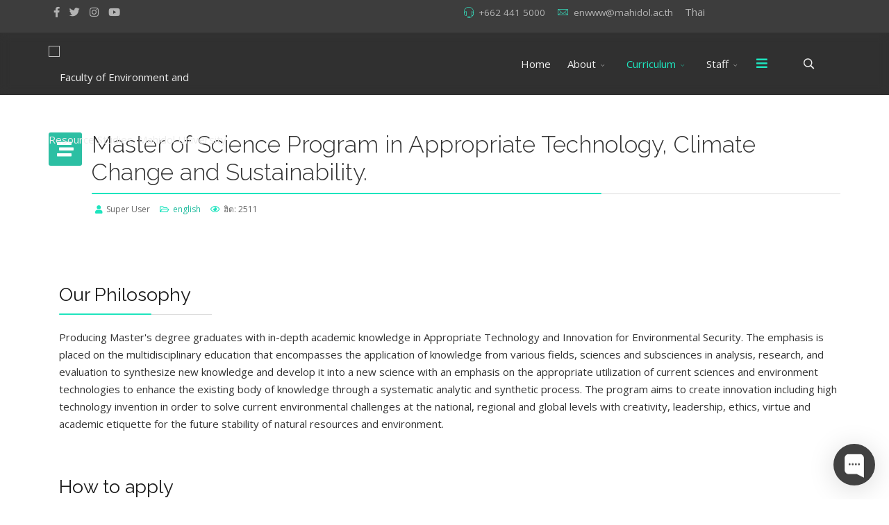

--- FILE ---
content_type: text/html; charset=utf-8
request_url: https://en.mahidol.ac.th/index.php/curriculum-eng/master-degree/at
body_size: 8937
content:
<!DOCTYPE html>
<html xmlns="http://www.w3.org/1999/xhtml" xml:lang="th-th" lang="th-th" dir="ltr">
        <head>
        <meta http-equiv="X-UA-Compatible" content="IE=edge">
        <meta name="viewport" content="width=device-width, initial-scale=1">
                <!-- head -->
        <base href="https://en.mahidol.ac.th/index.php/curriculum-eng/master-degree/at" />
	<meta http-equiv="content-type" content="text/html; charset=utf-8" />
	<meta name="author" content="Super User" />
	<title>Master of Science Program in Appropriate Technology, Climate Change and Sustainability.</title>
	<link href="/images/logos/favicon.png" rel="shortcut icon" type="image/vnd.microsoft.icon" />
	<link href="https://en.mahidol.ac.th/component/search/?Itemid=768&amp;format=opensearch" rel="search" title="ค้นหา Faculty of Environment and Resource Studies, Mahidol University" type="application/opensearchdescription+xml" />
	<link href="/components/com_sppagebuilder/assets/css/animate.min.css?efcb014a6f41a6d880968ea58653b58d" rel="stylesheet" type="text/css" />
	<link href="/components/com_sppagebuilder/assets/css/sppagebuilder.css?efcb014a6f41a6d880968ea58653b58d" rel="stylesheet" type="text/css" />
	<link href="/plugins/content/pdf_embed/assets/css/style.css" rel="stylesheet" type="text/css" />
	<link href="//fonts.googleapis.com/css?family=Open+Sans:300,300italic,regular,italic,600,600italic,700,700italic,800,800italic&amp;subset=latin,latin-ext" rel="stylesheet" type="text/css" />
	<link href="//fonts.googleapis.com/css?family=Raleway:100,200,300,regular,500,600,700,800,900,100italic,200italic,300italic,italic,500italic,600italic,700italic,800italic,900italic&amp;subset=latin" rel="stylesheet" type="text/css" />
	<link href="/templates/flex/css/bootstrap.min.css" rel="stylesheet" type="text/css" />
	<link href="/templates/flex/css/font-awesome.min.css" rel="stylesheet" type="text/css" />
	<link href="/templates/flex/css/fa-v4-shims.css" rel="stylesheet" type="text/css" />
	<link href="/templates/flex/css/legacy.css" rel="stylesheet" type="text/css" />
	<link href="/templates/flex/css/template.css" rel="stylesheet" type="text/css" />
	<link href="/templates/flex/css/presets/preset5.css" rel="stylesheet" type="text/css" class="preset" />
	<link href="/plugins/system/spcookieconsent/assets/css/style.css" rel="stylesheet" type="text/css" />
	<link href="/modules/mod_ap_smart_layerslider/assets/css/slider-pro.css" rel="stylesheet" type="text/css" />
	<link href="/modules/mod_ap_smart_layerslider/tmpl/themes/style1/style1.css" rel="stylesheet" type="text/css" />
	<style type="text/css">
.sp-page-builder .page-content #section-id-1649390079822{padding:50px 0px 50px 0px;margin:0px 0px 0px 0px;box-shadow:0 0 0 0 #ffffff;}#column-id-1649390079821{box-shadow:0 0 0 0 #fff;}#sppb-addon-wrapper-1649390079825 {margin:0px 0px 30px 0px;}#sppb-addon-1649390079825 {box-shadow:0 0 0 0 #ffffff;}#sppb-addon-wrapper-1649390079828 {margin:0px 0px 30px 0px;}#sppb-addon-1649390079828 {box-shadow:0 0 0 0 #ffffff;}#sppb-addon-wrapper-1649390079831 {margin:0px 0px 30px 0px;}#sppb-addon-1649390079831 {box-shadow:0 0 0 0 #ffffff;}#sppb-addon-wrapper-1649390079834 {margin:0px 0px 30px 0px;}#sppb-addon-1649390079834 {box-shadow:0 0 0 0 #ffffff;}body.site {background-color:#ffffff;}body{font-family:Open Sans, sans-serif; font-size:15px; font-weight:normal; }h1{font-family:Raleway, sans-serif; font-size:40px; font-weight:200; }h2{font-family:Raleway, sans-serif; font-size:33px; font-weight:300; }h3{font-family:Raleway, sans-serif; font-size:27px; font-weight:normal; }h4{font-family:Raleway, sans-serif; font-size:23px; font-weight:normal; }h5{font-family:Raleway, sans-serif; font-size:20px; font-weight:500; }h6{font-family:Raleway, sans-serif; font-size:17px; font-weight:600; }.sp-megamenu-parent{font-family:Open Sans, sans-serif; font-size:15px; font-weight:normal; }#sp-top-bar{ background-color:#3d3d3d;color:#d4d4d4;padding:5px 0 4px; }#sp-top-bar a{color:#b3b3b3;}#sp-top-bar a:hover{color:#d1d1d1;}#sp-header{ background-color:#303030;color:#f0f0f0; }#sp-header a{color:#ededed;}#sp-header a:hover{color:#ffffff;}#sp-footer{ background-color:#363839;color:#b0b0b0; }#sp-footer a{color:#d6d6d6;}#sp-footer a:hover{color:#f0f0f0;}.offcanvas-menu{}.offcanvas-menu ul li a{color: }.offcanvas-menu .offcanvas-inner .search input.inputbox{border-color: }#sp-header .top-search-wrapper .icon-top-wrapper,#sp-header .top-search-wrapper .icon-top-wrapper >i:before,.sp-megamenu-wrapper > .sp-megamenu-parent >li >a,.sp-megamenu-wrapper #offcanvas-toggler,#sp-header .modal-login-wrapper span,#sp-header .ap-my-account i.pe-7s-user,#sp-header .ap-my-account .info-text,#sp-header .mod-languages,#sp-header .logo,#cart-menu,#cd-menu-trigger,.cd-cart,.cd-cart > i{height:90px;line-height:90px;}.total_products{top:calc(90px / 2 - 22px);}#sp-header,.transparent-wrapper{height:90px;}.transparent,.sticky-top{}#sp-header #sp-menu .sp-megamenu-parent >li >a,#sp-header #sp-menu .sp-megamenu-parent li .sp-dropdown >li >a,#sp-header .top-search-wrapper .icon-top-wrapper i,#sp-header #cd-menu-trigger i,#sp-header .cd-cart i,#sp-header .top-search-wrapper{}#sp-header #sp-menu .sp-dropdown .sp-dropdown-inner{}#sp-header #sp-menu .sp-dropdown .sp-dropdown-inner li.sp-menu-item >a,#sp-header #sp-menu .sp-dropdown .sp-dropdown-inner li.sp-menu-item.separator >a,#sp-header #sp-menu .sp-dropdown .sp-dropdown-inner li.sp-menu-item.separator >a:hover,#sp-header .sp-module-content ul li a,#sp-header .vm-menu .vm-title{}.sticky .logo,.sticky #cart-menu,.sticky #cd-menu-trigger,.sticky .cd-cart,.sticky .cd-cart >i,.sticky .menu-is-open >i,#sp-header.sticky .modal-login-wrapper span,#sp-header.sticky .ap-my-account i.pe-7s-user,#sp-header.sticky .ap-my-account .info-text,#sp-header.sticky .mod-languages,#sp-header.sticky .top-search-wrapper .icon-top-wrapper,#sp-header.sticky .top-search-wrapper .icon-top-wrapper >i:before,.sticky .sp-megamenu-wrapper > .sp-megamenu-parent >li >a,.sticky .sp-megamenu-wrapper #offcanvas-toggler,.sticky #sp-logo a.logo{ height:70px;line-height:70px; } .sticky .total_products{top: calc(70px / 2 - 22px);} .sticky .sticky__wrapper{ height:70px; -webkit-animation-name:fade-in-down;animation-name:fade-in-down;}.sticky .sticky__wrapper .sp-sticky-logo {height:70px;}.sticky.onepage .sticky__wrapper,.sticky.white .sticky__wrapper,.sticky.transparent .sticky__wrapper{} #sp-header.sticky #sp-menu .sp-megamenu-wrapper .sp-megamenu-parent >li >a,#sp-header.sticky .top-search-wrapper,#sp-header.sticky .top-search-wrapper .icon-top-wrapper i,#sp-header.sticky #cd-menu-trigger i,#sp-header.sticky .cd-cart i{;}#sp-header.sticky #sp-menu .sp-megamenu-wrapper .sp-megamenu-parent >li.active>a,#sp-header.sticky #sp-menu .sp-megamenu-wrapper .sp-megamenu-parent >li.current-item>a,#sp-header.sticky #sp-menu .sp-megamenu-wrapper .sp-megamenu-parent >li.sp-has-child.active>a,.sticky #offcanvas-toggler >i,.sticky #offcanvas-toggler >i:hover{color:;} #sp-cookie-consent {background-color: #e34e35; color: #ffffff; }#sp-cookie-consent a, #sp-cookie-consent a:hover, #sp-cookie-consent a:focus, #sp-cookie-consent a:active {color: #f5f5f5; }#sp-cookie-consent .sp-cookie-allow {background-color: #ffffff; color: #333333;}#sp-cookie-consent .sp-cookie-allow:hover, #sp-cookie-consent .sp-cookie-allow:active, #sp-cookie-consent .sp-cookie-allow:focus {color: #333333;}
	</style>
	<script src="/media/jui/js/jquery.min.js?563a424b9d763d701b3e7369c5a41be0" type="text/javascript"></script>
	<script src="/media/jui/js/jquery-noconflict.js?563a424b9d763d701b3e7369c5a41be0" type="text/javascript"></script>
	<script src="/media/jui/js/jquery-migrate.min.js?563a424b9d763d701b3e7369c5a41be0" type="text/javascript"></script>
	<script src="/components/com_sppagebuilder/assets/js/jquery.parallax.js?efcb014a6f41a6d880968ea58653b58d" type="text/javascript"></script>
	<script src="/components/com_sppagebuilder/assets/js/sppagebuilder.js?efcb014a6f41a6d880968ea58653b58d" defer="defer" type="text/javascript"></script>
	<script src="/templates/flex/js/bootstrap.min.js" type="text/javascript"></script>
	<script src="/templates/flex/js/SmoothScroll-1.4.10.js" type="text/javascript"></script>
	<script src="/templates/flex/js/jquery.easing.min.js" type="text/javascript"></script>
	<script src="/templates/flex/js/main.js" type="text/javascript"></script>
	<script src="/plugins/system/spcookieconsent/assets/js/script.js" type="text/javascript"></script>
	<script type="text/javascript">
var sp_preloader = "1";var sp_offanimation = "default";var stickyHeaderVar = "1";var stickyHeaderAppearPoint = 250;
	</script>
	<meta property="og:url" content="https://en.mahidol.ac.th/index.php/curriculum-eng/master-degree/at" />
	<meta property="og:site_name" content="Faculty of Environment and Resource Studies, Mahidol University" />
	<meta property="og:type" content="article" />
	<meta property="og:title" content="Master of Science Program in Appropriate Technology, Climate Change and Sustainability." />
	<meta property="og:description" content="" />
	<meta name="twitter:card" content="summary" />
	<meta name="twitter:site" content="Faculty of Environment and Resource Studies, Mahidol University" />
	<meta name="twitter:title" content="Master of Science Program in Appropriate Technology, Climate Change and Sustainability." />
	<meta name="twitter:description" content="" />
	<script src="/modules/mod_ap_smart_layerslider/assets/js/jquery.sliderPro.packed.js" type="text/javascript"></script>

                <meta name="google-site-verification" content="qmVrBJR3pKF6WfTfF5hM-Fs_QQWkVetrtD9PFXtCalU" />
    </head>
    <body class="site com-content view-article layout-default no-task itemid-768 th-th ltr sticky-header layout-fluid off-canvas-menu-init">
    
    	        <div class="body-wrapper off-canvas-menu-wrap">
            <div class="body-innerwrapper body_innerwrapper_overflow">
    			<div class="sp-pre-loader"><div class="sp-loader-circle"></div></div><section id="sp-top-bar"><div class="container"><div class="row"><div id="sp-top1" class="col-xs-12 col-sm-6 col-md-3"><div class="sp-column mobile-centered"><ul class="social-icons"><li><a target="_blank" href="https://www.facebook.com/enmahidol/" aria-label="facebook"><i class="fab fa-facebook-f" aria-hidden="true"></i></a></li><li><a target="_blank" href="/www.twitter.com/EnMahidol" aria-label="twitter"><i class="fab fa-twitter" aria-hidden="true"></i></a></li><li ><a target="_blank" href="https://www.instagram.com/enmahidol/" aria-label="Instagram"><i class="fab fa-instagram" aria-hidden="true"></i></a></li><li><a target="_blank" href="/www.youtube.com/user/envimahidol" aria-label="Youtube"><i class="fab fa-youtube" aria-hidden="true"></i></a></li></ul></div></div><div id="sp-top2" class="col-xs-12 col-sm-6 col-md-7"><div class="sp-column pull-right mobile-centered"><div class="sp-module "><div class="sp-module-content">

<div class="custom"  >
	<p><a href="/index.php">Thai</a></p></div>
</div></div><ul class="sp-contact-info"><li class="sp-contact-phone"><i class="pe pe-7s-headphones" aria-hidden="true"></i> <a href="tel:+6624415000">+662 441 5000</a></li><li class="sp-contact-email"><i class="pe pe-7s-mail" aria-hidden="true"></i> <span id="cloak166389ad5738be6e77b12d7099fc1b41">This email address is being protected from spambots. You need JavaScript enabled to view it.</span><script type='text/javascript'>
				document.getElementById('cloak166389ad5738be6e77b12d7099fc1b41').innerHTML = '';
				var prefix = '&#109;a' + 'i&#108;' + '&#116;o';
				var path = 'hr' + 'ef' + '=';
				var addy166389ad5738be6e77b12d7099fc1b41 = '&#101;nwww' + '&#64;';
				addy166389ad5738be6e77b12d7099fc1b41 = addy166389ad5738be6e77b12d7099fc1b41 + 'm&#97;h&#105;d&#111;l' + '&#46;' + '&#97;c' + '&#46;' + 'th';
				var addy_text166389ad5738be6e77b12d7099fc1b41 = '&#101;nwww' + '&#64;' + 'm&#97;h&#105;d&#111;l' + '&#46;' + '&#97;c' + '&#46;' + 'th';document.getElementById('cloak166389ad5738be6e77b12d7099fc1b41').innerHTML += '<a ' + path + '\'' + prefix + ':' + addy166389ad5738be6e77b12d7099fc1b41 + '\'>'+addy_text166389ad5738be6e77b12d7099fc1b41+'<\/a>';
		</script></li></ul></div></div><div id="sp-top3" class="col-sm-2 col-md-2"><div class="sp-column"><div class="sp-module "><div class="sp-module-content"><div class="mod-languages">

	<ul class="lang-inline">
		</ul>

</div>
</div></div></div></div></div></div></section><header id="sp-header" class="flex"><div class="container"><div class="row"><div id="sp-logo" class="col-xs-10 col-sm-10 col-md-3"><div class="sp-column"><a class="logo" href="/"><img style="max-width:300px;max-height:52px;" class="sp-default-logo hidden-xs" src="/images/logos/enlogo-sdg-4.png" alt="Faculty of Environment and Resource Studies, Mahidol University"><img class="sp-default-logo visible-xs-block" src="/images/logos/enlogo-sdg-6.png" alt="Faculty of Environment and Resource Studies, Mahidol University"></a></div></div><div id="sp-menu" class="col-xs-1 col-sm-1 col-md-8"><div class="sp-column">			<div class="sp-megamenu-wrapper">
				<a id="offcanvas-toggler" href="#" aria-label="Menu"><i class="fas fa-bars" aria-hidden="true" title="Menu"></i></a>
				<ul class="sp-megamenu-parent menu-fade-down-fade-up hidden-sm hidden-xs"><li class="sp-menu-item"><a  href="/home-eng"  >Home</a></li><li class="sp-menu-item sp-has-child"><a  href="/about-eng"  >About</a><div class="sp-dropdown sp-dropdown-main sp-menu-right" style="width: 240px;"><div class="sp-dropdown-inner"><ul class="sp-dropdown-items"><li class="sp-menu-item"><a  href="/about-eng/history"  >History</a></li><li class="sp-menu-item"><a  href="/about-eng/faculty-activities"  >Faculty activities</a></li><li class="sp-menu-item"><a  href="/about-eng/awards-and-honors"  >Awards and Honors</a></li></ul></div></div></li><li class="sp-menu-item sp-has-child active"><a  href="javascript:void(0);"  >Curriculum</a><div class="sp-dropdown sp-dropdown-main sp-menu-right" style="width: 240px;"><div class="sp-dropdown-inner"><ul class="sp-dropdown-items"><li class="sp-menu-item sp-has-child"><a  href="javascript:void(0);"  >Bachelor Degree </a><div class="sp-dropdown sp-dropdown-sub sp-menu-right" style="width: 240px;"><div class="sp-dropdown-inner"><ul class="sp-dropdown-items"><li class="sp-menu-item"><a  href="/curriculum-eng/bachelor-degree/es-eng"  >Environmental Science and Technology (ES)</a></li><li class="sp-menu-item"><a  href="/curriculum/bsc/nm"  >Natural Resources and Environmental Management (International Program) (NM)</a></li></ul></div></div></li><li class="sp-menu-item sp-has-child active"><a  href="javascript:void(0);"  >Master Degree </a><div class="sp-dropdown sp-dropdown-sub sp-menu-right" style="width: 240px;"><div class="sp-dropdown-inner"><ul class="sp-dropdown-items"><li class="sp-menu-item current-item active"><a  href="/curriculum-eng/master-degree/at"  >Master of Science Program in Appropriate Technology, Climate Change and Sustainability.</a></li><li class="sp-menu-item"><a  href="/curriculum-eng/master-degree/et"  >Technology of Environmental Management (ET)</a></li><li class="sp-menu-item"><a  href="/curriculum-eng/master-degree/ets"  >Technology of Environmental Management (ETS)</a></li><li class="sp-menu-item"><a  href="/curriculum-eng/master-degree/le"  >Livable City Management and Environmental Sustainability (LE)</a></li><li class="sp-menu-item"><a  href="/curriculum-eng/master-degree/mt"  >Environmental Management and Technology (International Program) (MT)</a></li></ul></div></div></li><li class="sp-menu-item"><a  href="/curriculum-eng/doctoral-degree"  >Doctoral degree</a></li></ul></div></div></li><li class="sp-menu-item sp-has-child"><a  href="javascript:void(0);"  >Staff</a><div class="sp-dropdown sp-dropdown-main sp-menu-right" style="width: 240px;"><div class="sp-dropdown-inner"><ul class="sp-dropdown-items"><li class="sp-menu-item"><a  href="/staff-eng/executive"  >Administrative Staff</a></li><li class="sp-menu-item"><a  href="/staff-eng/academic-staff-and-foreign-expert"  >Academic Staff and Foreign Expert </a></li><li class="sp-menu-item"><a  href="/staff-eng/supporting-staff"  >Supporting Staff </a></li></ul></div></div></li></ul>			</div>
		</div></div><div id="sp-topsearch" class="col-xs-1 col-sm-1 col-md-1"><div class="sp-column"><div class="sp-module "><div class="sp-module-content">
<div style="display:inline-block;" class="top-search-wrapper">

	<div class="icon-top-wrapper">
		<!-- 
        <i class="fa fa-search search-open-icon" aria-hidden="true"></i>
		<i class="fa fa-times search-close-icon" aria-hidden="true"></i> 
        -->
        <i class="pe pe-7s-search search-open-icon" aria-hidden="true"></i>
		<i class="pe pe-7s-close search-close-icon" aria-hidden="true"></i>
	</div>

	<div class="row top-search-input-wrap" id="top-search-input-wrap">
		<div class="top-search-wrap">
			<div class="searchwrapper">
				<form action="/curriculum-eng/master-degree/at" method="post">
					<div class="search">
						<div class="top-search-wrapper"><div class="sp_search_input"><input name="searchword" maxlength="200"  class="mod-search-searchword inputbox" type="text" size="20" value="ค้นหา..."  onblur="if (this.value=='') this.value='ค้นหา...';" onfocus="if (this.value=='ค้นหา...') this.value='';" /></div></div>						<input type="hidden" name="task" value="search" />
						<input type="hidden" name="option" value="com_search" />
						<input type="hidden" name="Itemid" value="768" />
					</div>
				</form>
			</div> <!-- /.searchwrapper -->
		</div> <!-- /.col-sm-6 -->
	</div> <!-- /.row -->
</div> <!-- /.top-search-wrapper -->	</div></div></div></div></div></div></header><section id="sp-slider"><div class="row"><div id="sp-slider" class="col-sm-12 col-md-12"><div class="sp-column"><div class="sp-module "><div class="sp-module-content"> 

<div id="ap-smart-layerslider-mod_279" class="slider-pro style1 ">
    <!-- Slides -->
    <div class="sp-slides row-fluid">    
                    <div class="sp-slide">
				   
                     
                     <img class="sp-image" src="/modules/mod_ap_smart_layerslider/assets/images/blank.gif" data-src="https://en.mahidol.ac.th/cache/e7eac55cdb/images/ap-smart-layerslider/at/ramzar-36bbd258b7_1920x200.jpg" alt="" />
                     
                               
            <!-- Description (layers) -->
            <div class="ap-layer">
                            </div>  
          </div>
          
  	</div>    
     
</div>	

<script type="text/javascript">
;(function($){
 $(document).ready(function() {
	$('#ap-smart-layerslider-mod_279').sliderPro({		
		width: 1920,
		height: 200,
		forceSize:'fullWidth',
		visibleSize:'auto',
		slideDistance: 10,
		responsive:true,
		imageScaleMode:'cover',
				autoScaleLayers:false,
		waitForLayers:false,
	
		orientation:'horizontal',
		loop:true,
	
					
						fadeOutPreviousSlide:true,
						autoplay:false,
								reachVideoAction:'none',
		leaveVideoAction:'pauseVideo',
		playVideoAction:'stopAutoplay',
		pauseVideoAction:'none',
		endVideoAction:'none',
											
				
		arrows:true,
		buttons:true,
		breakpoints: {
			480: {
				thumbnailWidth: 120,
				thumbnailHeight: 50
			}
		}
	});
	// removes all description that is not wrapped with .sp-layer
	 $("#ap-smart-layerslider-mod_279 .ap-layer").not(".sp-layer").contents().filter(function() {
		return this.nodeType == 3;
	 }).remove();
	 $("#ap-smart-layerslider-mod_279 .ap-layer").children().not(".sp-layer").remove();
  });})(jQuery);
</script>
<style type="text/css">
  #ap-smart-layerslider-mod_279 .sp-arrow{font-size:50px;width:70px;}
	
.sp-horizontal .sp-arrow {margin-top:-33.333333333333px;}
.sp-vertical .sp-arrow {margin-left:-33.333333333333px;}
 
 
 
 
#ap-smart-layerslider-mod_279 .sp-full-screen-button:before{color:#000000;}
@media (max-width: 979px) {
#ap-smart-layerslider-mod_279 .sp-arrow{font-size:45px;width:55px;}	
}
</style>

</div></div></div></div></div></section><section id="sp-page-title"><div class="row"><div id="sp-title" class="col-sm-12 col-md-12"><div class="sp-column"></div></div></div></section><section id="sp-main-body"><div class="container"><div class="row"><div id="sp-component" class="col-sm-12 col-md-12"><div class="sp-column "><div id="system-message-container">
	</div>
<article class="item item-page" itemscope itemtype="http://schema.org/Article">
	<meta itemprop="inLanguage" content="th-TH" />
		        	<div class="entry-header has-post-format">
      
		                            					            <span class="post-format"><i class="fas fa-stream"></i></span>
                                    <h1 itemprop="headline">Master of Science Program in Appropriate Technology, Climate Change and Sustainability.</h1>             
            	<dl class="article-info">

		
			<dt class="article-info-term"></dt>	
				
							<dd class="createdby" itemprop="author" itemscope itemtype="http://schema.org/Person">
	<i class="fas fa-user"></i>
					<span itemprop="name" data-toggle="tooltip" title="เขียนโดย ">Super User</span>	</dd>			
			
							<dd class="category-name">
	<i class="far fa-folder-open"></i>
				<a href="/curriculum-eng/master-degree/at/50-english" itemprop="genre" data-toggle="tooltip" title="หมวดหมู่เนื้อหา">english</a>	</dd>			
			
			
		
					
			
							<dd class="hits">
	<i class="far fa-eye"></i>
	<meta itemprop="interactionCount" content="UserPageVisits:2511" />
	ฮิต: 2511</dd>					
		
	</dl>
  
          
	    </div>
    
	    	
				
			<div itemprop="articleBody">
		<div id="sp-page-builder" class="sp-page-builder sppb-article-page-wrapper"><div class="page-content"><section id="section-id-1649390079822" class="sppb-section" ><div class="sppb-row-container"><div class="sppb-row"><div class="sppb-col-md-12" id="column-wrap-id-1649390079821"><div id="column-id-1649390079821" class="sppb-column" ><div class="sppb-column-addons"><div id="sppb-addon-wrapper-1649390079825" class="sppb-addon-wrapper"><div id="sppb-addon-1649390079825" class="clearfix "     ><div class="sppb-addon sppb-addon-blockquote "><h3 class="sppb-addon-title">Our Philosophy</h3><div class="sppb-addon-content"><div class="sppb-blockquote"><p>Producing Master's degree graduates with in-depth academic knowledge in Appropriate Technology and Innovation for Environmental Security. The emphasis is placed on the multidisciplinary education that encompasses the application of knowledge from various fields, sciences and subsciences in analysis, research, and evaluation to synthesize new knowledge and develop it into a new science with an emphasis on the appropriate utilization of current sciences and environment technologies to enhance the existing body of knowledge through a systematic analytic and synthetic process. The program aims to create innovation including high technology invention in order to solve current environmental challenges at the national, regional and global levels with creativity, leadership, ethics, virtue and academic etiquette for the future stability of natural resources and environment.</p></div></div></div></div></div><div id="sppb-addon-wrapper-1649390079828" class="sppb-addon-wrapper"><div id="sppb-addon-1649390079828" class="clearfix "     ><div class="sppb-addon sppb-addon-text-block  "><h3 class="sppb-addon-title">How to apply
</h3><div class="sppb-addon-content"><div class="company-text">Admission Requirements
<p><strong>Plan A</strong> <br /> 1. Having earned a Bachelor's degree or in the final semester of Bachelor's programs in science or applied science from the education institutions accredited by the higher education commission <br /> 2. Having earned a minimum cumulative undergraduate grade point average of 2.5 <br /> 3. Applicants whose qualifications do not meet the stated requirements will be considered eligible for admission only by the program director and the dean of the Faculty of Graduate Studies</p>
</div>
<div class="company-text">
<p><strong>Plan B</strong><br /> 1. Having earned a Bachelor's degree or in the final semester of Bachelor's programs in science or applied science from the education institutions accredited by the higher education commission <br /> 2. Having earned a minimum cumulative undergraduate grade point average of 2.5 and minimum 1 year of work experience within a relevant field <br /> 3. Applicants whose qualifications do not meet the stated requirements will be considered eligible for admission only by the program director and the dean of the Faculty of Graduate Studies</p>
</div>
<div class="company-text">Proficiency Examination arranged by the Faculty of Graduate Studies. Those who do not have any of the test scores specified above will have to take the English Proficiency Examination of the Faculty of Graduate Studies on the specified examination day. Exemptions from the above conditions may be granted by the Programme Committee under exceptional circumstances</div></div></div></div></div><div id="sppb-addon-wrapper-1649390079831" class="sppb-addon-wrapper"><div id="sppb-addon-1649390079831" class="clearfix "     ><div class="sppb-addon sppb-addon-text-block  "><h3 class="sppb-addon-title">Total Cost of the Program</h3><div class="sppb-addon-content"><ul>
<li>(Regular Program) Plan A2 145,800 baht</li>
<li>(Special Program) Plan A2 176,700 baht </li>
</ul></div></div></div></div><div id="sppb-addon-wrapper-1649390079834" class="sppb-addon-wrapper"><div id="sppb-addon-1649390079834" class="clearfix "     ><div class="sppb-addon sppb-addon-text-block  "><h3 class="sppb-addon-title">Application</h3><div class="sppb-addon-content"><p><strong>Round 1</strong>: November - January<br /><strong>Round 2</strong>: March – May<br /> by online admission at Faculty of Graduate Studies Website : https://grad.mahidol.ac.th/</p></div></div></div></div></div></div></div></div></div></section></div></div>	</div>

	    
    	<div class="helix-social-share">
		<div class="helix-social-share-blog helix-social-share-article">
			<ul>
								<li>
					<div class="facebook" data-toggle="tooltip" data-placement="top" title="Share On Facebook">

						<a class="facebook" onClick="window.open('http://www.facebook.com/sharer.php?u=https://en.mahidol.ac.th/curriculum-eng/master-degree/at','Facebook','width=600,height=300,left='+(screen.availWidth/2-300)+',top='+(screen.availHeight/2-150)+''); return false;" href="http://www.facebook.com/sharer.php?u=https://en.mahidol.ac.th/curriculum-eng/master-degree/at">
							<i class="fab fa-facebook-square"></i> Facebook						</a>

					</div>
				</li>
                								<li>
					<div class="twitter" data-toggle="tooltip" data-placement="top" title="Share On Twitter">
						<a class="twitter" onClick="window.open('http://twitter.com/share?url=https://en.mahidol.ac.th/curriculum-eng/master-degree/at&amp;text=Master of Science Program in Appropriate Technology, Climate Change and Sustainability.','Twitter share','width=600,height=300,left='+(screen.availWidth/2-300)+',top='+(screen.availHeight/2-150)+''); return false;" href="http://twitter.com/share?url=https://en.mahidol.ac.th/curriculum-eng/master-degree/at&amp;text=Master%20of%20Science%20Program%20in%20Appropriate%20Technology,%20Climate%20Change%20and%20Sustainability.">
							<i class="fab fa-twitter-square"></i> Twitter						</a>
					</div>
				</li>
                                                			</ul>
		</div>		
	</div> <!-- /.helix-social-share -->
    	<div style="margin:0 auto 35px;" class="clearfix"></div><hr />
        
        			
	
<nav role="pagination">
    <ul class="cd-pagination no-space animated-buttons custom-icons">
		            <li class="button btn-previous">
                <a href="/curriculum-eng/master-degree/et" rel="prev"><i>ก่อนหน้า</i></a>
            </li>
                
                   <li class="button btn-next">
                <a href="/curriculum-eng/bachelor-degree/es-eng" rel="next"><i>ต่อไป</i></a>
            </li>
            </ul>
</nav>
				    
    
	</article></div></div></div></div></section><footer id="sp-footer"><div class="container"><div class="row"><div id="sp-footer1" class="col-sm-12 col-md-12"><div class="sp-column"><span class="sp-copyright">© 2026 Faculty of Environment and Resource Studies, Mahidol University . All Rights Reserved. </span></div></div></div></div></footer>            </div> <!-- /.body-innerwrapper -->
        </div> <!-- /.body-wrapper -->
        
        <!-- Off Canvas Menu -->
        <div class="offcanvas-menu">
            <a href="#" class="close-offcanvas" aria-label="Close"><i class="fas fa-times" aria-hidden="true"></i></a>
            <div class="offcanvas-inner">
                                    <div class="sp-module "><div class="sp-module-content"><div class="search flex-search">
	<form action="/curriculum-eng/master-degree/at" method="post">
		<input name="searchword" id="mod-search-searchword" maxlength="200"  class="inputbox search-query" type="text" size="20" placeholder="ค้นหา..." />		<input type="hidden" name="task" value="search" />
		<input type="hidden" name="option" value="com_search" />
		<input type="hidden" name="Itemid" value="768" />
	</form>
</div>
</div></div><div class="sp-module "><div class="sp-module-content"><ul class="accordion-menu ">
<li class="item-763"><a href="/home-eng" > Home</a></li><li class="item-764 deeper parent"><a href="/about-eng" > About</a><span class="accordion-menu-toggler collapsed" data-toggle="collapse" data-target="#collapse-menu-764-304"><i class="open-icon fas fa-chevron-down"></i></span><ul class="collapse" id="collapse-menu-764-304"><li class="item-778"><a href="/about-eng/history" > History</a></li><li class="item-781"><a href="/about-eng/faculty-activities" > Faculty activities</a></li><li class="item-965"><a href="/about-eng/awards-and-honors" > Awards and Honors</a></li></ul></li><li class="item-765 active separator deeper parent"><a href="/" > Curriculum</a><span class="accordion-menu-toggler active-open" data-toggle="collapse" data-target="#collapse-menu-765-304"><i class="open-icon fas fa-chevron-down"></i></span><ul class="collapse in" id="collapse-menu-765-304"><li class="item-769 separator deeper parent"><a href="/" > Bachelor Degree </a><span class="accordion-menu-toggler collapsed" data-toggle="collapse" data-target="#collapse-menu-769-304"><i class="open-icon fas fa-chevron-down"></i></span><ul class="collapse" id="collapse-menu-769-304"><li class="item-766"><a href="/curriculum-eng/bachelor-degree/es-eng" > Environmental Science and Technology (ES)</a></li><li class="item-767">		<a  href="/curriculum/bsc/nm"  > Natural Resources and Environmental Management (International Program) (NM)</a></li></ul></li><li class="item-770 active separator deeper parent"><a href="/" > Master Degree </a><span class="accordion-menu-toggler active-open" data-toggle="collapse" data-target="#collapse-menu-770-304"><i class="open-icon fas fa-chevron-down"></i></span><ul class="collapse in" id="collapse-menu-770-304"><li class="item-768 current active"><a href="/curriculum-eng/master-degree/at" > Master of Science Program in Appropriate Technology, Climate Change and Sustainability.</a></li><li class="item-771"><a href="/curriculum-eng/master-degree/et" > Technology of Environmental Management (ET)</a></li><li class="item-772"><a href="/curriculum-eng/master-degree/ets" > Technology of Environmental Management (ETS)</a></li><li class="item-773"><a href="/curriculum-eng/master-degree/le" > Livable City Management and Environmental Sustainability (LE)</a></li><li class="item-774"><a href="/curriculum-eng/master-degree/mt" > Environmental Management and Technology (International Program) (MT)</a></li></ul></li><li class="item-775"><a href="/curriculum-eng/doctoral-degree" > Doctoral degree</a></li></ul></li><li class="item-776 separator deeper parent"><a href="/" > Staff</a><span class="accordion-menu-toggler collapsed" data-toggle="collapse" data-target="#collapse-menu-776-304"><i class="open-icon fas fa-chevron-down"></i></span><ul class="collapse" id="collapse-menu-776-304"><li class="item-777"><a href="/staff-eng/executive" > Administrative Staff</a></li><li class="item-780"><a href="/staff-eng/academic-staff-and-foreign-expert" > Academic Staff and Foreign Expert </a></li><li class="item-779"><a href="/staff-eng/supporting-staff" > Supporting Staff </a></li></ul></li></ul>
</div></div>
                                </div> <!-- /.offcanvas-inner -->
        </div> <!-- /.offcanvas-menu -->

        <!-- Google tag (gtag.js) -->
<script async src="https://www.googletagmanager.com/gtag/js?id=G-96Z22BHK7F"></script>
<script>
  window.dataLayer = window.dataLayer || [];
  function gtag(){dataLayer.push(arguments);}
  gtag('js', new Date());

  gtag('config', 'G-96Z22BHK7F');
</script>
    
        
        <!-- Preloader -->
        
    <div id="sp-cookie-consent" class="position-bottom_right"><div><div class="sp-cookie-consent-content">เว็บไซต์นี้ใช้คุกกี้ที่จำเป็นเพื่อทำให้คุณมีประสบการณ์ที่ดีในการใช้งานเว็บไซต์ โปรดคลิก “ยอมรับ”.  และท่านสามารถศึกษารายละเอียดเพิ่มเติมได้ที่<a href="/pages/various/gdpr-privacy-policy">นโยบายคุ้กกี้</a>.</div><div class="sp-cookie-consent-action"><a class="sp-cookie-close sp-cookie-allow" href="#">ยอมรับ</a></div></div></div><!-- Begin of Chaport Live Chat code -->
				<script type="text/javascript">
				(function(w,d,v3){
				w.chaportConfig = { appId : '6644731cf03b96573dbf5ec4' };

				if(w.chaport)return;v3=w.chaport={};v3._q=[];v3._l={};v3.q=function(){v3._q.push(arguments)};v3.on=function(e,fn){if(!v3._l[e])v3._l[e]=[];v3._l[e].push(fn)};var s=d.createElement('script');s.type='text/javascript';s.async=true;s.src='https://app.chaport.com/javascripts/insert.js';var ss=d.getElementsByTagName('script')[0];ss.parentNode.insertBefore(s,ss)})(window, document);
				</script>
				<!-- End of Chaport Live Chat code --></body>
</html>

--- FILE ---
content_type: text/javascript; charset=utf-8
request_url: https://app.chaport.com/info/widget-assets?jsonpCallback=true&id=6644731cf03b96573dbf5ec4
body_size: -134
content:
window.chaportInitResult = {"root":"https://assets.chaport.com","settings":"8ec5dd850f77b3af22eb9b4f18c3e9e414d71006965f9b9ead10fb1ef5c8efa5","js":{"bootstrap":"/assets/insert-main-2c12d9cc3ded20e8cf09a901b86f5c68.js","audio":"/assets/audio-player-d22a6699c639d4008aa1f61cfc5de9d0.js"},"css":{"widget":"https://assets.chaport.com/assets/widget-8d8255af8fdfbaa32802c01bbfe5e2b1.css"}}